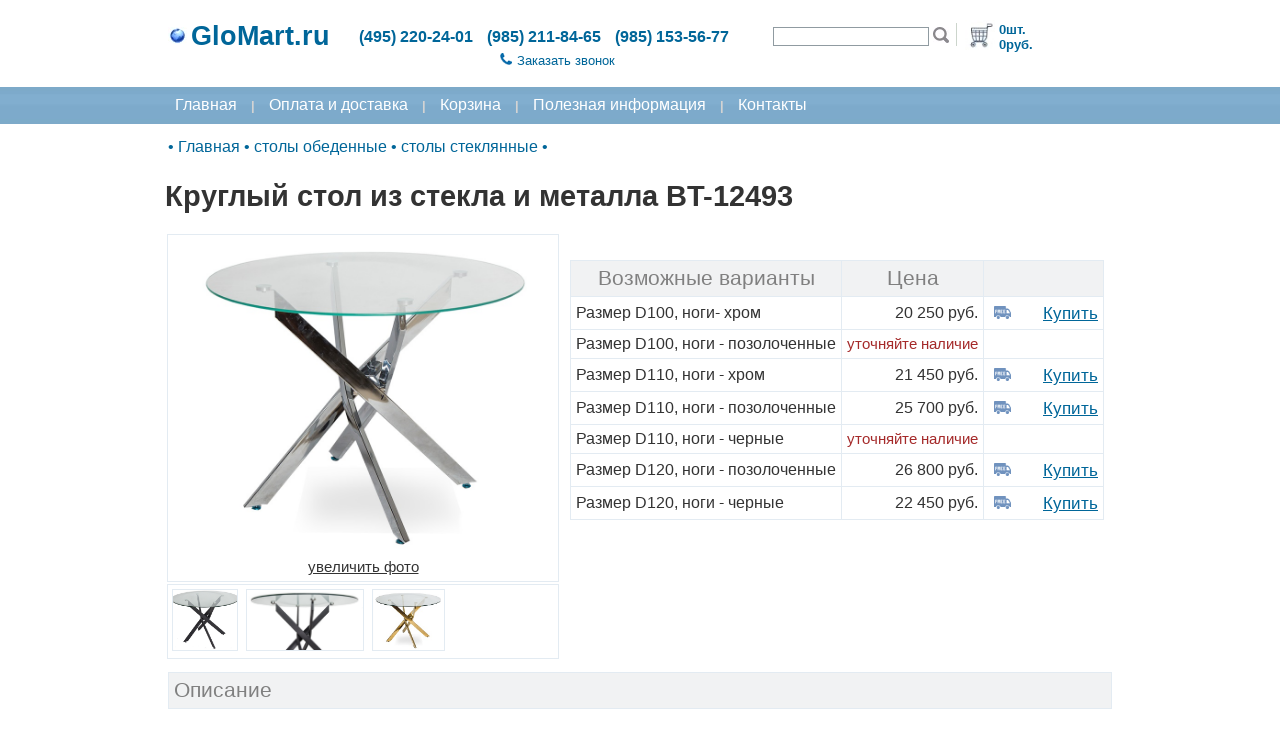

--- FILE ---
content_type: text/html;charset=UTF-8
request_url: https://www.glomart.ru/stoly/steklyannye/Kruglyj-stol-iz-stekla-i-metalla-BT-12493.htm
body_size: 7026
content:
<!DOCTYPE html>
<html xmlns="http://www.w3.org/1999/xhtml" lang="ru">
	<head>
		<title>Круглый стол из стекла и металла BT-12493 - купить в Москве, GloMart.ru</title>
			<meta name='Description' content='Круглый стол на скрещенных металлических опорах. Столешница из прозрачного стекла. '/>
		<link rel="canonical" href="https://www.glomart.ru/stoly/steklyannye/Kruglyj-stol-iz-stekla-i-metalla-BT-12493.htm"/>
<meta name='Keywords' content='Круглый стол из стекла и металла BT-12493, столы стеклянные, столы обеденные, Главная, интернет магазин столы и стулья, обеденные столы, кухонные столы, стеклянные столы для кухни, деревянные столы и стулья, журнальные столики'/><base href="https://www.glomart.ru/" />

		<link rel="shortcut icon" type="image/vnd.microsoft.icon" href="/img/favicon.ico" />
		<meta http-equiv="Content-Type" content="text/html; charset=UTF-8" />


	<link rel="stylesheet" href="/css/styles.css?v=65" type="text/css">
		<link rel="stylesheet" href="/css/styles-D.css?v=65" type="text/css">
		<link rel="stylesheet" href="/css/dhtmlwindow.css" type="text/css">
		<script type="text/javascript" src="/js/dhtmlwindow.js?v=65"></script>

		<noscript><link rel="stylesheet" href="/fancybox/fancybox.css" type="text/css" media="screen"></noscript>
        		<script type="text/javascript" src='/js/gm_css_d.js?v=65' defer></script>
        		<script type="text/javascript" src='/js/const.js?v=65' defer></script>
        		<script type="text/javascript" src='/js/gmlib.js?v=65' defer></script>
        	    <script type="text/javascript" src="/js/jsonrpc.js?v=65" defer></script>
				<script type="text/javascript" src="/js/jquery-1.4.3.min.js?v=65" defer></script>
				<script type="text/javascript" src="/js/jquery.fancybox-1.3.4.pack.js?v=65" defer></script>
			<meta name="yandex-verification" content="3eae0be0c7a854ea" />
		<meta name="google-site-verification" content="i_BjvkaU2FDr11iA9McEWER6wa0zCL2WkIWiwYT9_rU" />
	</head>

	<body class="Body">                          
		<div class="BL_5">
    		<form id="processProductForm" action="/stoly/steklyannye/Kruglyj-stol-iz-stekla-i-metalla-BT-12493.htm;jsessionid=F5323388F6303E00115C713D3BC4DE99?productId=10842" method="post" enctype="application/x-www-form-urlencoded"><input id="commandName" name="commandName" type="hidden" value=""/><div class="BL_3">
                        <table class="BL_1">
                        	<tr>  
                        		<td class="BL_5">
                           		</td>		
                        		<td class="BL_2">
                					<table class="w100">
	<tr>
		<td class="NoWrap">
			<a href="/" title="Интернет магазин мебели для дома" class="MP_Header_Caption_Link">
				<img src="/img/globe.jpg" alt="GloMart.ru"/>
				<span class="SiteCaption">GloMart.ru</span>
			</a>
		</td>
		<td>
			<span class="HeaderInfo_1">(495) 220-24-01</span>
			<span class="HeaderInfo_1">(985) 211-84-65</span>
			<span class="HeaderInfo_1">(985) 153-56-77</span>
		</td>
		<td class="Header_2">
			<table>
				<tr>
					<td>
						<input id="query" name="query" class="FormControlHeader" style="width:150px" onkeypress="return processSearchKeyPress()" type="text" value="" maxlength="50"/></td>
					<td>           
    	   				<a href="#" onclick="return submitSearchForm();" rel="nofollow" title='Искать'><img src="/img/search.jpg" height="16" alt='Искать'/></a>
					</td>
				</tr>
			</table>
		</td>
		<td class="NoWrap">
			<img src="/img/header-del.gif" height="23" alt="" />
		</td>
		<td class="Header_3" >
        	<table>
        		<tr>
        			<td>
        				<a href="/cart.html" rel="nofollow" title='Оформить заказ'><img src="/img/cart.jpg" height="30" alt='Оформить заказ'/></a>
        			</td>
        			<td class="HeaderInfo_2">
        				0шт. <br/>
        				0руб.</td>
        		</tr>
        	</table>
		</td>
	</tr>
	<tr>
		<td>
		</td>
		<td class="center">
			<div class="Header_4">
				<a href="#" onclick="return showCallBackBox('Заказать звонок');" class="MP_Header_Link"><img src="/img/icon-phone.png" width="12" alt='Заказать звонок'/><span style="margin-left:5px;">Заказать звонок</span></a>
			</div>
		</td>
		<td colspan="2">
		</td>
	</tr>
</table></td>		
                        		<td class="BL_5">
                           		</td>		
                           	</tr>
                        	<tr>  
                        		<td class="SiteMenu">
                           		</td>		
                        		<td class="SiteMenu">
                					<!--noindex-->
<a href="/" class="MenuItem" title="Интернет магазин мебели для дома">Главная</a>
<span class="MenuBr">|</span>
<a href="/aboutdelivery.html" class="MenuItem" rel="nofollow">Оплата и доставка</a>
<span class="MenuBr">|</span>
<a href="/cart.html" class="MenuItem" rel="nofollow">Корзина</a>
<span class="MenuBr">|</span>
<!--/noindex-->
<a href="/info/" class="MenuItem">Полезная информация</a>
<!--noindex-->
<span class="MenuBr">|</span>
<a href="/aboutdelivery.html?mode=contacts" class="MenuItem" rel="nofollow">Контакты</a>
<!--/noindex-->
</td>		
                        		<td class="SiteMenu">
                           		</td>		
                           	</tr>
                        	<tr> 
                        		<td>
                           		</td>		
               					<td>
                	        		<div>
	<table class="w100">
	<tr>
		<td>
			<div class="BreadCrumbs">
				<span itemscope="" itemtype="https://schema.org/BreadcrumbList">
	&bull;
    <span itemscope="" itemprop="itemListElement" itemtype="https://schema.org/ListItem" class="tooltip">
   			<a itemprop="item" class="BCLink" href="/">
      			<span itemprop="name">Главная</span>
      			<meta itemprop="position" content="1">
			</a>
			<div class="tooltiptext_bc">
	<div class="productListViewF18">
		<div class="BCToolTip_1">
       			&bull;<a href="/stoly/" class='BC_Catalog_Link'>столы обеденные</a> 
			</div> 
		<div class="BCToolTip_1">
       			&bull;<a href="/stulya/" class='BC_Catalog_Link'>стулья и кресла</a> 
			</div> 
		<div class="BCToolTip_1">
       			&bull;<a href="/zhurnalnye-stoliki/" class='BC_Catalog_Link'>мебель в гостиную</a> 
			</div> 
		<div class="BCToolTip_1">
       			&bull;<a href="/mebel-dlya-kuhni/" class='BC_Catalog_Link'>мебель для кухни</a> 
			</div> 
		<div class="BCToolTip_1">
       			&bull;<a href="/mebel-dlya-prihozhej/" class='BC_Catalog_Link'>мебель в прихожую</a> 
			</div> 
		<div class="BCToolTip_1">
       			&bull;<a href="/mebel-dlya-spalni/" class='BC_Catalog_Link'>мебель для спальни</a> 
			</div> 
		<div class="BCToolTip_1">
       			&bull;<a href="/Elektrokaminy/" class='BC_Catalog_Link'>электрокамины</a> 
			</div> 
		<div class="BCToolTip_1">
       			&bull;<a href="/predmety-interera/" class='BC_Catalog_Link'>предметы интерьера</a> 
			</div> 
		<div class="BCToolTip_1">
       			&bull;<a href="/mebel-dlya-dachi/" class='BC_Catalog_Link'>для сада и дачи</a> 
			</div> 
		<div class="BCToolTip_1">
       			&bull;<a href="/kollektsii-mebeli/" class='BC_Catalog_Link'>коллекции мебели</a> 
			</div> 
		</div>
</div>


</span>
		&bull;
    <span itemscope="" itemprop="itemListElement" itemtype="https://schema.org/ListItem" class="tooltip">
   			<a itemprop="item" class="BCLink" href="/stoly/">
      			<span itemprop="name">столы обеденные</span>
      			<meta itemprop="position" content="2">
			</a>
			<div class="tooltiptext_bc">
	<div class="productListViewF18">
		<div class="BCToolTip_1">
       			&bull;<a href="/stoly/steklyannye/" class='BC_Catalog_Link'>столы стеклянные</a> 
			</div> 
		<div class="BCToolTip_1">
       			&bull;<a href="/stoly/derevjannye/" class='BC_Catalog_Link'>столы из дерева</a> 
			</div> 
		<div class="BCToolTip_1">
       			&bull;<a href="/stoly/mdf-ldsp/" class='BC_Catalog_Link'>столы из МДФ и ЛДСП</a> 
			</div> 
		<div class="BCToolTip_1">
       			&bull;<a href="/stoly/Werzalit/" class='BC_Catalog_Link'>Верзалит, Топалит</a> 
			</div> 
		<div class="BCToolTip_1">
       			&bull;<a href="/stoly/stoly-iz-kamnya/" class='BC_Catalog_Link'>столы из камня</a> 
			</div> 
		<div class="BCToolTip_1">
       			&bull;<a href="/stoly/transformery/" class='BC_Catalog_Link'>столы трансформеры</a> 
			</div> 
		<div class="BCToolTip_1">
       			&bull;<a href="/barnye-stojki/" class='BC_Catalog_Link'>барные стойки</a> 
			</div> 
		<div class="BCToolTip_1">
       			&bull;<a href="/stoly/obedennye-gruppy/" class='BC_Catalog_Link'>обеденные группы</a> 
			</div> 
		</div>
</div>


</span>
		&bull;
    <span itemscope="" itemprop="itemListElement" itemtype="https://schema.org/ListItem" class="tooltip">
   			<a itemprop="item" class="BCLink" href="/stoly/steklyannye/">
      			<span itemprop="name">столы стеклянные</span>
      			<meta itemprop="position" content="3">
			</a>
			</span>
		&bull;
    </span></div>
		</td>
	</tr>
</table>

<div itemscope itemtype="https://schema.org/Product">
	<h1 itemprop="name">Круглый стол из стекла и металла BT-12493</h1>
            <div id="EditArea" class="ProductViewF1">
            	<meta itemprop="category" content="столы стеклянные" />
            	<table class="w100"> 
            		<tr>
            			<td class="ProductLImage">
            				<a 
                					id="productLImg" 
                					href="/data/img/202010/50851-stol-iz-stekla-BT-12493-4.jpg" 
                					rel="facebox"
                					class="Link"
            						title="Круглый стол на скрещенных металлических опорах. Столешница из прозрачного стекла. "
									itemprop="image"
           							
									>
                	    			<img 
                						id="productImg" 
                						src="/data/img/202010/50851-stol-iz-stekla-BT-12493-4.jpg" 
                						alt="Круглый стол на скрещенных металлических опорах. Столешница из прозрачного стекла. " 
                						title="Круглый стол на скрещенных металлических опорах. Столешница из прозрачного стекла. " 

                    					width="350" 
                					/><br/>увеличить фото</a>
            				</td>
            			<td class="center">
            				<div itemprop="offers" itemscope itemtype="https://schema.org/Offer" >
                				<meta itemprop="priceCurrency" content="RUB" />
                            	<meta itemprop="price" content="20250"/>
            					<link itemprop="url" href="https://www.glomart.ru/stoly/steklyannye/Kruglyj-stol-iz-stekla-i-metalla-BT-12493.htm" />
                       			<link itemprop="availability" href="https://schema.org/InStock" />
                        			<table class="ProductViewTable">
	<tr>
		<td class="ProductVariants">
			Возможные варианты</td>
		<td class="ProductVariants">
			Цена</td>
		<td class="ProductVariants">
		</td>
	</tr>
	<tr>
			<td class="ProductQuickViewF12">
				Размер D100, ноги- хром</td>
			<td class="ProductQuickViewF11">
				<div class="ProductQuickViewF13" >20 250&nbsp;руб.</div>
				</td>
			<td class="ProductQuickViewF14">
				<div class="tooltip">
        						<img src="/img/free-delivery_wb.png" class="productListViewF11" alt="Бесплатная доставка"/>
    							<div class="tooltiptext">
	<div class="productListViewF9">
		<div class="productListViewF10">
			<img src="/img/free-delivery_wb.png" class="productListViewF11" alt="Бесплатная доставка"/>
			Бесплатная доставка</div>
		<div class="justify">
			При сумме заказа <b>20 000 руб.</b> и более доставка в пределах МКАД осуществляется <b>бесплатно</b>.</div>
	</div>
</div>
</div>
						<span class="ProductQuickViewF15">&nbsp;</span>
            		<a href="#" onclick="return addToCart(10842, 6206, 'Сообщение');" class="MakeOrderInList">
       					Купить</a>
				</td>
		</tr>
	<tr>
			<td class="ProductQuickViewF12">
				Размер D100, ноги - позолоченные </td>
			<td class="ProductQuickViewF11">
				<span class="Product_NotInPlace">
						уточняйте наличие</span>
				</td>
			<td class="ProductQuickViewF14">
				</td>
		</tr>
	<tr>
			<td class="ProductQuickViewF12">
				Размер D110, ноги - хром</td>
			<td class="ProductQuickViewF11">
				<div class="ProductQuickViewF13" >21 450&nbsp;руб.</div>
				</td>
			<td class="ProductQuickViewF14">
				<div class="tooltip">
        						<img src="/img/free-delivery_wb.png" class="productListViewF11" alt="Бесплатная доставка"/>
    							<div class="tooltiptext">
	<div class="productListViewF9">
		<div class="productListViewF10">
			<img src="/img/free-delivery_wb.png" class="productListViewF11" alt="Бесплатная доставка"/>
			Бесплатная доставка</div>
		<div class="justify">
			При сумме заказа <b>20 000 руб.</b> и более доставка в пределах МКАД осуществляется <b>бесплатно</b>.</div>
	</div>
</div>
</div>
						<span class="ProductQuickViewF15">&nbsp;</span>
            		<a href="#" onclick="return addToCart(10842, 6209, 'Сообщение');" class="MakeOrderInList">
       					Купить</a>
				</td>
		</tr>
	<tr>
			<td class="ProductQuickViewF12">
				Размер D110, ноги - позолоченные</td>
			<td class="ProductQuickViewF11">
				<div class="ProductQuickViewF13" >25 700&nbsp;руб.</div>
				</td>
			<td class="ProductQuickViewF14">
				<div class="tooltip">
        						<img src="/img/free-delivery_wb.png" class="productListViewF11" alt="Бесплатная доставка"/>
    							<div class="tooltiptext">
	<div class="productListViewF9">
		<div class="productListViewF10">
			<img src="/img/free-delivery_wb.png" class="productListViewF11" alt="Бесплатная доставка"/>
			Бесплатная доставка</div>
		<div class="justify">
			При сумме заказа <b>20 000 руб.</b> и более доставка в пределах МКАД осуществляется <b>бесплатно</b>.</div>
	</div>
</div>
</div>
						<span class="ProductQuickViewF15">&nbsp;</span>
            		<a href="#" onclick="return addToCart(10842, 6210, 'Сообщение');" class="MakeOrderInList">
       					Купить</a>
				</td>
		</tr>
	<tr>
			<td class="ProductQuickViewF12">
				Размер D110, ноги - черные</td>
			<td class="ProductQuickViewF11">
				<span class="Product_NotInPlace">
						уточняйте наличие</span>
				</td>
			<td class="ProductQuickViewF14">
				</td>
		</tr>
	<tr>
			<td class="ProductQuickViewF12">
				Размер D120, ноги - позолоченные</td>
			<td class="ProductQuickViewF11">
				<div class="ProductQuickViewF13" >26 800&nbsp;руб.</div>
				</td>
			<td class="ProductQuickViewF14">
				<div class="tooltip">
        						<img src="/img/free-delivery_wb.png" class="productListViewF11" alt="Бесплатная доставка"/>
    							<div class="tooltiptext">
	<div class="productListViewF9">
		<div class="productListViewF10">
			<img src="/img/free-delivery_wb.png" class="productListViewF11" alt="Бесплатная доставка"/>
			Бесплатная доставка</div>
		<div class="justify">
			При сумме заказа <b>20 000 руб.</b> и более доставка в пределах МКАД осуществляется <b>бесплатно</b>.</div>
	</div>
</div>
</div>
						<span class="ProductQuickViewF15">&nbsp;</span>
            		<a href="#" onclick="return addToCart(10842, 6211, 'Сообщение');" class="MakeOrderInList">
       					Купить</a>
				</td>
		</tr>
	<tr>
			<td class="ProductQuickViewF12">
				Размер D120, ноги - черные</td>
			<td class="ProductQuickViewF11">
				<div class="ProductQuickViewF13" >22 450&nbsp;руб.</div>
				</td>
			<td class="ProductQuickViewF14">
				<div class="tooltip">
        						<img src="/img/free-delivery_wb.png" class="productListViewF11" alt="Бесплатная доставка"/>
    							<div class="tooltiptext">
	<div class="productListViewF9">
		<div class="productListViewF10">
			<img src="/img/free-delivery_wb.png" class="productListViewF11" alt="Бесплатная доставка"/>
			Бесплатная доставка</div>
		<div class="justify">
			При сумме заказа <b>20 000 руб.</b> и более доставка в пределах МКАД осуществляется <b>бесплатно</b>.</div>
	</div>
</div>
</div>
						<span class="ProductQuickViewF15">&nbsp;</span>
            		<a href="#" onclick="return addToCart(10842, 8778, 'Сообщение');" class="MakeOrderInList">
       					Купить</a>
				</td>
		</tr>
	</table>
<div class="ProductViewF2">
                							</div>              		
                        			</div>
            			</td>
            		</tr>

            		<tr>
            			<td class='CartBodyTD'>
            				<table class="ProductImagesViewTable">
                					<tr>
                						<td>
                                			<div itemscope itemtype="https://schema.org/ImageObject" class="ProductViewF3">
                                    	    			<a 
                        									href="/data/img/202010/50849-stol-iz-stekla-BT-12493-2.jpg" 
            												 rel="facebox" 
                        									class="Link"
            												title="Круглый стол на скрещенных металлических опорах. Столешница из прозрачного стекла. "
            												
															itemprop="contentUrl" >
                        									<img 
                                        						src="/data/img/202010/50849-stol-iz-stekla-BT-12493-2.jpg" 
                                        						alt="Круглый стол на скрещенных металлических опорах. Столешница из прозрачного стекла. " 
                                        						title="Круглый стол на скрещенных металлических опорах. Столешница из прозрачного стекла. " 
                            									height="60"
            													class="ProductImages"
																itemprop="thumbnail"
                                    						/></a><meta itemprop="description" content="Круглый стол на скрещенных металлических опорах. Столешница из прозрачного стекла. "/></div>
                    								<div itemscope itemtype="https://schema.org/ImageObject" class="ProductViewF3">
                                    	    			<a 
                        									href="/data/img/202010/50850-stol-iz-stekla-BT-12493-3.jpg" 
            												 rel="facebox" 
                        									class="Link"
            												title="Круглый стол на скрещенных металлических опорах. Столешница из прозрачного стекла. "
            												
															itemprop="contentUrl" >
                        									<img 
                                        						src="/data/img/202010/50850-stol-iz-stekla-BT-12493-3.jpg" 
                                        						alt="Круглый стол на скрещенных металлических опорах. Столешница из прозрачного стекла. " 
                                        						title="Круглый стол на скрещенных металлических опорах. Столешница из прозрачного стекла. " 
                            									height="60"
            													class="ProductImages"
																itemprop="thumbnail"
                                    						/></a><meta itemprop="description" content="Круглый стол на скрещенных металлических опорах. Столешница из прозрачного стекла. "/></div>
                    								<div itemscope itemtype="https://schema.org/ImageObject" class="ProductViewF3">
                                    	    			<a 
                        									href="/data/img/202010/50847-stol-iz-stekla-BT-12493-1.jpg" 
            												 rel="facebox" 
                        									class="Link"
            												title="Круглый стол на скрещенных металлических опорах. Столешница из прозрачного стекла. "
            												
															itemprop="contentUrl" >
                        									<img 
                                        						src="/data/img/202010/50848-stol-iz-stekla-BT-12493-1i.jpg" 
                                        						alt="Круглый стол на скрещенных металлических опорах. Столешница из прозрачного стекла. " 
                                        						title="Круглый стол на скрещенных металлических опорах. Столешница из прозрачного стекла. " 
                            									height="60"
            													class="ProductImages"
																itemprop="thumbnail"
                                    						/></a><meta itemprop="description" content="Круглый стол на скрещенных металлических опорах. Столешница из прозрачного стекла. "/></div>
                    								</td>
                					</tr>
                				</table>
            				</td>
            			<td>
            			</td>
            		</tr>
            		<tr>
            			<td colspan="2">
                            <div class="ProductSectionCaption">
                            	Описание</div>
                            <div class="ProductViewDescription" itemprop="description">
                              	<p>Стол стеклянный круглый нераскладной.</p>
<p>&nbsp;</p>
<p>Ножки металлические хромированные, черные, позолоченные.</p>
<p>&nbsp;</p>
<p>Цвет столешницы: прозрачное закаленное стекло.</p>
<p>&nbsp;</p>
<p>Стол представлен в трех размерах: D=90, смD=100 см, D=110 см, D=120 см</p>
<p>&nbsp;</p>
<p>Производство: Китай</p>
<p>&nbsp;&nbsp;&nbsp;&nbsp;&nbsp;&nbsp;&nbsp;&nbsp;&nbsp;&nbsp;&nbsp;&nbsp;&nbsp;&nbsp;&nbsp;&nbsp;&nbsp;&nbsp;&nbsp;&nbsp;&nbsp;&nbsp;&nbsp;&nbsp;&nbsp;&nbsp;&nbsp;&nbsp;&nbsp;&nbsp;&nbsp;&nbsp;&nbsp;&nbsp;&nbsp;&nbsp;&nbsp;&nbsp;&nbsp;&nbsp;</p>
<p>&nbsp;</p></div>

                			<br/>
                                <div class="ProductSectionCaption">
            						Характеристики</div>

            					<table class="ProductList_11">
            	            		<tr>
            									<td class="ProductList_12">
            										<div class="ProductList_13">
														<span class="SmallInfoPale">форма:&nbsp;</span>
            										</div>
            									</td>
            									<td class="ProductList_14">
            										круглый</td>
            								</tr>
            							<tr>
            									<td class="ProductList_12">
            										<div class="ProductList_13">
														<span class="SmallInfoPale">размеры:&nbsp;</span>
            										</div>
            									</td>
            									<td class="ProductList_14">
            										диаметр от 90,100, 110, 120 см.</td>
            								</tr>
            							<tr>
            									<td class="ProductList_12">
            										<div class="ProductList_13">
														<span class="SmallInfoPale">материалы:&nbsp;</span>
            										</div>
            									</td>
            									<td class="ProductList_14">
            										металл, стекло</td>
            								</tr>
            							<tr>
            									<td class="ProductList_12">
            										<div class="ProductList_13">
														<span class="SmallInfoPale">цвета:&nbsp;</span>
            										</div>
            									</td>
            									<td class="ProductList_14">
            										хром, золотистый, черный</td>
            								</tr>
            							<tr>
            									<td class="ProductList_12">
            										<div class="ProductList_13">
														<span class="SmallInfoPale">производство:&nbsp;</span>
            										</div>
            									</td>
            									<td class="ProductList_14">
            										Китай</td>
            								</tr>
            							</table>
            				<br/>
                                <div class="ProductSectionCaption">
            						С этой моделью смотрят</div>
                            	<table class="ProductSimilarProdTable">
                            		<tr>
                       					<td class="center">
													<table style="width:200px">
														<tr>
															<td>
                        	        	               			<a href="/stoly/steklyannye/Steklyannyj-stol-na-metallicheskih-oporah-BT-10821.htm">
                            	        	           				<img src="/data/img/20184/38163-stol-steklyanniy-BT-10821-1i.jpg" alt='Стеклянный стол на металлических опорах BT-10821' title='Стеклянный стол на металлических опорах BT-10821' class="ProductSimilarImg">
                                	        	    			</a>
															</td>
														</tr>
														<tr>
															<td>
                        	       								<a href="/stoly/steklyannye/Steklyannyj-stol-na-metallicheskih-oporah-BT-10821.htm" class="ProductSimilarA">Стеклянный стол на металлических опорах BT-10821</a>
															</td>
														</tr>
													</table>
            		                			</td>
            	   							<td style="width:90%">
           		            			</td>
                            		</tr>
                            	</table>
                			<br/>
                                <div class="ProductSectionCaption">
            						Метки</div>
								<div>
	        						<span class="ProductTagBox">
	       	                       			<a class="ProductTagLink" href="/stoly/steklyannye/?tId=19">стол круглый</a>
            	                    	</span>
                	            	<span class="ProductTagBox">
	       	                       			<a class="ProductTagLink" href="/stoly/steklyannye/?tId=48">небольшой стол (до 100 см.)</a>
            	                    	</span>
                	            	<span class="ProductTagBox">
	       	                       			<a class="ProductTagLink" href="/stoly/steklyannye/?tId=49">стол от 101 до 200 см.</a>
            	                    	</span>
                	            	<span class="ProductTagBox">
	       	                       			<a class="ProductTagLink" href="/stoly/steklyannye/?tId=5">металл</a>
            	                    	</span>
                	            	<span class="ProductTagBox">
	       	                       			<a class="ProductTagLink" href="/stoly/steklyannye/?tId=23">стекло</a>
            	                    	</span>
                	            	<span class="ProductTagBox">
	       	                       			<a class="ProductTagLink" href="/stoly/steklyannye/?tId=179">желтый</a>
            	                    	</span>
                	            	<span class="ProductTagBox">
	       	                       			<a class="ProductTagLink" href="/stoly/steklyannye/?tId=170">прозрачный</a>
            	                    	</span>
                	            	<span class="ProductTagBox">
	       	                       			<a class="ProductTagLink" href="/stoly/steklyannye/?tId=9">хром</a>
            	                    	</span>
                	            	<span class="ProductTagBox">
	       	                       			<a class="ProductTagLink" href="/stoly/steklyannye/?tId=176">черный</a>
            	                    	</span>
                	            	<span class="ProductTagBox">
	       	                       			<a class="ProductTagLink" href="/stoly/steklyannye/?tId=198">стол нераскладной</a>
            	                    	</span>
                	            	<span class="ProductTagBox">
	       	                       			<a class="ProductTagLink" href="/stoly/steklyannye/?tId=113">Китай</a>
            	                    	</span>
                	            	</div>
                			</td>
            		</tr>
            	</table>

            	</div>
</div>

<!--noindex-->
<div id="messagediv" style="display:none" >
	<div class="MessageBox">
		<p class="AddToCartBoxText">
			Наименование <b>"Круглый стол из стекла и металла BT-12493"</b> было добавлено в Вашу Корзину.<br/>
			<br/>
			<br/>
			Вы можете перейти в Корзину для оформления заказа или продолжить покупки.</p>
		<br/>
		<input type="button" onclick="window.location='/cart.html';" value="Перейти в Корзину"/>
		<input type="button" onclick="window.location=window.location;" value="Продолжить покупки" />
	</div>
</div>
<script type="text/javascript" src='/js/gm_prod.js?v=65' defer></script>
<!--/noindex-->
</div></td>		
                        		<td>
                           		</td>		
                           	</tr>
                        </table> 
    				</div>
    				<div class="BL_4">
                        <table class="BL_1">
                           	<tr>
                       			<td class="Footer_8">
                       			</td>
                       			<td class="Footer_1">
                					<table class="w100">
	<tr>
		<td class="Footer_3">
			<h3 class="MP_H3">Покупателям</h3>
			<div class="Footer_5">
				<a rel="nofollow" href="/aboutdelivery.html" class="MP_Footer_Link1">Оплата и доставка</a>
			</div>
			<div class="Footer_5">
				<a href="/info/" class="MP_Footer_Link1">Полезная информация</a>
			</div>
			<div class="Footer_5">
				<a rel="nofollow" href="/aboutdelivery.html?mode=contacts" class="MP_Footer_Link1">Контакты и реквизиты</a>
			</div>
			<div class="Footer_6">
				Без выходных. С 9.00 до 20.00 часов<br/>
				Москва и Подмосковье</div>
		</td>
		<td class="Footer_3">
			<h3 class="MP_H3">Контакты</h3>
			<div class="Footer_7">
				+7 (495) 220-24-01<br/>
				+7 (985) 211-84-65<br/>
				+7 (985) 153-56-77<div class="Footer_6">
					WhatsApp: +7 (985) 211-84-65
					<br/>
					<a href="#" onclick="return showCallBackBox('Заказать звонок');" class="MP_Footer_Link1"><img src="/img/icon-phone-g.png" alt='Заказать звонок'/><span style="margin-left:5px;">Заказать звонок</span></a>
				</div>
			</div>
		</td>
	</tr>
	<tr>
		<td colspan="2" class="Footer_2">
			<br/>
			&#169;2010-2023  GloMart , v.000.065 | <a class="FooterLink" href="#" onclick="return showLoginBox('Регистрация');">Регистрация</a>

<!--noindex-->
            <span class="Footer_9">
                <!--LiveInternet counter--><script type="text/javascript"><!--
                document.write("<a rel='nofollow' href='http://www.liveinternet.ru/click' "+
                "target=_blank><img src='//counter.yadro.ru/hit?t25.2;r"+
                escape(document.referrer)+((typeof(screen)=="undefined")?"":
                ";s"+screen.width+"*"+screen.height+"*"+(screen.colorDepth?
                screen.colorDepth:screen.pixelDepth))+";u"+escape(document.URL)+
                ";"+Math.random()+
                "' alt='' title='LiveInternet: "+
                " ' "+
                "border='0' width='88' height='15'><\/a>")
                //--></script><!--/LiveInternet-->
            </span>  


            <div class="Box" style="display:none;" id="loginDiv">
            	<div class="Footer_10">
                	<div  id="loginBox">
                        		<div id="loginMessage" class="error" style="display:none">Неверно введен Логин и Пароль</div>
                        		
                        		Имя:<br/> 
                        		<input id="loginName" maxlength="12" class="FormControl" style="width:125px" onkeypress="return processLoginKeyPress()"/>
                        		<br/> 
                        		Пароль:<br/> 
                        		<input id="loginPassword" maxlength="12" class="FormControl" type="password" style="width:125px" onkeypress="return processLoginKeyPress()"/>
                        		<br/> 
                        		<div style="text-align:right">
                               		<a href="#" class="CommandLink2" onclick="return userLogin();">Войти</a>
                        			<br/>
                        		</div>
                            </div>
                            <div  id="logoutBox" style="display:none">
                        			Здравствуйте<span id="userName"></span>!
                            </div>
                    	</div>
            </div>

<!-- Yandex.Metrika counter -->
<script type="text/javascript" >
   (function(m,e,t,r,i,k,a){m[i]=m[i]||function(){(m[i].a=m[i].a||[]).push(arguments)};
   m[i].l=1*new Date();
   for (var j = 0; j < document.scripts.length; j++) {if (document.scripts[j].src === r) { return; }}
   k=e.createElement(t),a=e.getElementsByTagName(t)[0],k.async=1,k.src=r,a.parentNode.insertBefore(k,a)})
   (window, document, "script", "https://mc.yandex.ru/metrika/tag.js", "ym");

   ym(38035940, "init", {
        clickmap:true,
        trackLinks:true,
        accurateTrackBounce:true,
        webvisor:true
   });
</script>
<noscript><div><img src="https://mc.yandex.ru/watch/38035940" style="position:absolute; left:-9999px;" alt="" /></div></noscript>
<!-- /Yandex.Metrika counter -->

            <!-- BEGIN JIVOSITE CODE {literal} -->
            <script type='text/javascript'>
            (function(){ var widget_id = 'xbctAxjKQb';var d=document;var w=window;function l(){var s = document.createElement('script'); s.type = 'text/javascript'; s.async = true;s.src = '//code.jivosite.com/script/widget/'+widget_id; var ss = document.getElementsByTagName('script')[0]; ss.parentNode.insertBefore(s, ss);}if(d.readyState=='complete'){l();}else{if(w.attachEvent){w.attachEvent('onload',l);}else{w.addEventListener('load',l,false);}}})();
            </script>
            <!-- {/literal} END JIVOSITE CODE -->
<!--/noindex-->
		</td>
	</tr>
</table>

<!--noindex-->
<div class="Box" style="display:none;" id="callBackDiv">
	<div class="Footer_10" style="text-align:center">
		<img src="/img/icon-phone.png" alt='Заказать звонок'/>
		Оставьте свой номер телефона и мы перезвоним вам<br/>
		<div id="cb_errMessage" class="error" style="display:none">Необходимо ввести номер телефона</div>
		<br/>
		<table>
			<tr>
				<td style="text-align:right">
					Телефон</td>
				<td>
					<input id="cb_Phone" maxlength="20" class="FormControl" style="width:200px" />
				</td>
			</tr>
			<tr>
				<td style="text-align:right">
					Имя</td>
				<td>
					<input id="cb_UserName" maxlength="20" class="FormControl" style="width:200px" />
				</td>
			</tr>
			<tr>
				<td style="text-align:right;vertical-align:top;">
					Сообщение</td>
				<td>
        			<textarea id="cb_Message" maxlength="100" class="FormControl" style="width:200px; height: 50px;"></textarea>
				</td>
			</tr>
		</table>
		<br/> 
		<a href="#" class="CommandLink" onclick="return orderCallBack();">Сохранить</a>
		<a href="#" class="CommandLink" onclick="return closeCallBack();" style="margin-left:10px;">Закрыть</a>
	</div>
</div>
<!--/noindex--></td>
                       			<td class="Footer_8">
                       			</td>
                           	</tr>
                        </table> 
    				</div>
    		</form></div>
	</body>
</html>